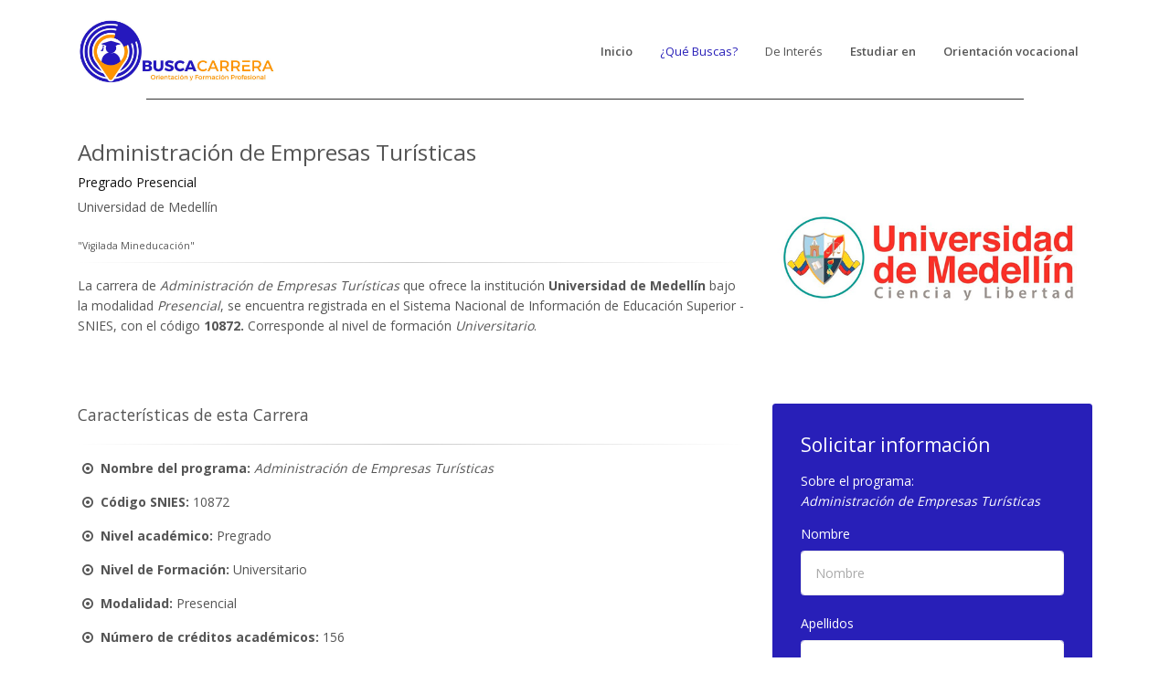

--- FILE ---
content_type: text/html; charset=UTF-8
request_url: https://buscacarrera.com.co/estudios/carrera/administracion-de-empresas-turisticas-8228/universidad-de-medellin/principal
body_size: 7013
content:

<!DOCTYPE html>
<html lang="es">
<head>
	<!-- Google tag (gtag.js) -->
<script async src="https://www.googletagmanager.com/gtag/js?id=G-QVM0H5GB18"></script>
<script>
  window.dataLayer = window.dataLayer || [];
  function gtag(){dataLayer.push(arguments);}
  gtag('js', new Date());

  gtag('config', 'G-QVM0H5GB18');
</script>    <!-- Facebook Pixel Code -->
<script>
!function(f,b,e,v,n,t,s)
{if(f.fbq)return;n=f.fbq=function(){n.callMethod?
n.callMethod.apply(n,arguments):n.queue.push(arguments)};
if(!f._fbq)f._fbq=n;n.push=n;n.loaded=!0;n.version='2.0';
n.queue=[];t=b.createElement(e);t.async=!0;
t.src=v;s=b.getElementsByTagName(e)[0];
s.parentNode.insertBefore(t,s)}(window,document,'script',
'https://connect.facebook.net/en_US/fbevents.js');
 fbq('init', '761114314505551'); 
fbq('track', 'PageView');
</script>
<noscript>
 <img height="1" width="1" 
src="https://www.facebook.com/tr?id=761114314505551&ev=PageView
&noscript=1"/>
</noscript>
<!-- End Facebook Pixel Code -->    <!-- Title -->
    <title>Administración de Empresas Turísticas-Universidad de Medellín SNIES: 10872</title>

    <link rel="canonical" href="https://buscacarrera.com.co/estudios/carrera/administracion-de-empresas-turisticas-8228/universidad-de-medellin/principal" />
    <!-- Meta Tags -->
    <meta charset="utf-8">
    <meta name="author" content="ThinkingLab">
    <meta name="keywords" content="Administración, Empresas Turísticas, estudios universitarios, Pregrado, Presencial">
    <meta name="description" content="Información del pregrado en Administración de Empresas Turísticas que ofrece la institución Universidad de Medellín en la modalidad Presencial">
    <meta name="viewport" content="width=device-width, initial-scale=1, shrink-to-fit=no">
    <meta http-equiv="x-ua-compatible" content="ie=edge">
    <!-- Favicon -->
    <link rel="shortcut icon" href="/public/assets/img/favicon.ico">
    <!-- Google Fonts -->
    <link rel="stylesheet" href="https://fonts.googleapis.com/css?family=Open+Sans:300,400,600,700,800">
    <!-- Plugins CSS -->
    <link rel="stylesheet" href="/public/assets/css/plugins.css">
    <!-- Main CSS -->
    <link rel="stylesheet" href="/public/assets/css/style.css">
    </script>
</head>
<body>
<main>
    <!-- Start Page Preloader -->
    <div id="loading">
        <div id="loading-center">
            <div id="loading-center-absolute">
                <div class="object" id="object_four"></div>
                <div class="object" id="object_three"></div>
                <div class="object" id="object_two"></div>
                <div class="object" id="object_one"></div>
            </div>
        </div>
    </div>
    <!-- End Page Preloader -->
    <!-- Start Header -->
    
	

<!-- Start Header -->
<header id="js-header" class="u-header u-header--sticky-top u-header--toggle-section u-header--change-appearance" data-header-fix-moment="300">
        <div class="u-header__section u-header__section--light g-bg-white g-transition-0_3 g-py-10" data-header-fix-moment-exclude="g-py-10" data-header-fix-moment-classes="u-shadow-v18 g-py-0">
            <nav class="js-mega-menu navbar navbar-expand-lg hs-menu-initialized hs-menu-horizontal gs-main-nav">
                <div class="container">
                    <!-- Start Responsive Toggle Button -->
                    <button class="navbar-toggler navbar-toggler-right btn g-line-height-1 g-brd-none g-pa-0 g-pos-abs g-top-3 g-right-0" type="button" aria-label="Toggle navigation" aria-expanded="false" aria-controls="navBar" data-toggle="collapse" data-target="#navBar">
                        <span class="hamburger hamburger--slider g-pt-5 g-pr-0">
                            <span class="hamburger-box">
                                <span class="hamburger-inner"></span>
                            </span>
                        </span>
                    </button>
                    <!-- End Responsive Toggle Button -->
                    <!-- Start Logo -->
                    <a href="/" class="navbar-brand">
                        <img src="/public/assets/img/logo/logo-prueba.jpg" alt="Buscacarrera" height="70">
                    </a>
                    <!-- End Logo -->
                    <!-- Start Navigation -->
                    <div class="collapse navbar-collapse align-items-center flex-sm-row" id="navBar">
                        <ul class="navbar-nav  g-font-weight-600 ml-auto">
                            <li class="nav-item g-mx-15--lg ">
                                <a href="/" class="nav-link px-0">Inicio</a>
                            </li>


                            <li class="nav-item hs-has-sub-menu on-hover-sub-menu g-mx-15--lg active">
                                <a href="" class="nav-link g-px-0" id="nav-link-1" aria-haspopup="true" aria-expanded="false" aria-controls="nav-submenu-1">¿Qué Buscas?</a>
                                <!-- Start OnHover Sub Menu -->
                                <ul class="hs-sub-menu list-unstyled g-text-transform-none g-bg-gray-light-v4 g-brd-top g-brd-gray-light-v4 g-brd-top-2 g-min-width-180 g-mt-10 g-mt-10--lg--scrolling" id="nav-submenu-1" aria-labelledby="nav-link-1">
                                    <li class="dropdown-item">
                                        <a class="nav-link g-px-0" href="/universidades">Instituciones</a>
                                    </li>
                                    
                                    <li class="dropdown-item">
                                        <a class="nav-link g-px-0" href="/estudios/carreras">Carreras</a>
                                    </li>
                                    <li class="dropdown-item">
                                        <a class="nav-link g-px-0" href="/estudios/posgrados">Posgrados</a>
                                    </li>
                                    <li class="dropdown-item">
                                        <a class="nav-link g-px-0" href="/profesiones/listado">Profesiones</a>
                                    </li>
                                    
                                </ul>
                                <!-- End OnHover Sub Menu -->
                            </li>


                            <li class="nav-item hs-has-sub-menu on-hover-sub-menu g-mx-15--lg ">
                                <a href="" class="nav-link g-px-0" id="nav-link-1" aria-haspopup="true" aria-expanded="false" aria-controls="nav-submenu-1">De Interés</a>
                                <!-- Start OnHover Sub Menu -->
                                <ul class="hs-sub-menu list-unstyled g-text-transform-none g-bg-gray-light-v4 g-brd-top g-brd-gray-light-v4 g-brd-top-2 g-min-width-180 g-mt-10 g-mt-10--lg--scrolling" id="nav-submenu-1" aria-labelledby="nav-link-1">
                                    <li class="dropdown-item">
                                        <a class="nav-link g-px-0" href="/contenido/articulos">Artículos</a>
                                    </li>
                                    
                                    <li class="dropdown-item">
                                        <a class="nav-link g-px-0" href="/contenido/consejos">Consejos</a>
                                    </li>

                                    <li class="dropdown-item">
                                        <a class="nav-link g-px-0" href="/contenido/noticias">Noticias de la U</a>
                                    </li>
                                    
                                </ul>
                                <!-- End OnHover Sub Menu -->
                            </li>                            
                            <li class="nav-item g-mx-15--lg ">
                                <a href="/estudiar" class="nav-link px-0">Estudiar en</a>
                            </li>

                            <li class="nav-item g-mx-15--lg ">
                                <a href="https://orientacionvocacional.buscacarrera.com.co/" class="nav-link px-0">Orientación vocacional</a>
                            </li>
                            
                        </ul>
                    </div>
                    <!-- End Navigation -->
                </div>
            </nav>
            <div class="u-divider u-divider-solid u-divider-center g-brd-gray-dark-v2 w-75 mx-auto g-my-5"></div>
        </div>
    </header>
    <!-- End Header -->
    <!-- End Header -->

    <section class="g-pt-30 g-pb-10">
        <div class="container">
            <figure class="row">
                <div class="col-lg-8 g-pt-120">
                    <div class="d-flex justify-content-between g-mb-1">
                        <div class="g-mb-5">
                            <h1 class="h3 g-mb-5">Administración de Empresas Turísticas</h1>
                            <em class="d-block g-font-style-normal g-font-size-default g-color-primary">Pregrado Presencial</em>
                        </div>
                    </div>
                    <div class="d-flex justify-content-between g-mb-5">
                        <div class="g-mb-5">
                            <h3 class="h6 g-mb-15">Universidad de Medellín</h3>
                        </div>
                    </div>
                    <div class="men">"Vigilada Mineducación"</div>
                    <hr class="u-divider-linear-gradient u-divider-linear-gradient--gray-light-v2 g-my-10">
                    <div class="g-mb-50">
                        <p></p>
                        			<p>La carrera de <em>Administración de Empresas Turísticas</em> que ofrece la institución <strong>Universidad de Medellín</strong> bajo la modalidad <em>Presencial</em>, se encuentra registrada en el Sistema Nacional de Información de Educación Superior - SNIES, con el código <strong>10872.</strong> Corresponde al nivel de formación <em>Universitario</em>.</p>
                        			<p></p>                    </div>
                    
                </div>
                <div class="col-lg-4 g-pt-120 g-mb-10">
                    <img class="w-100" src="/public/content/logos/estandar/universidad-de-medellin_550x420.jpg" alt="Universidad de Medellín">
                </div>
            </figure>
        </div>
    </section>

    <section class="container g-pt-5 g-pb-5">
        <div class="row g-mb-0">
           <div class="col-md-8 g-mb-10">
           	<div class="d-flex justify-content-between g-mb-1">
                    <div class="g-mb-5">
                         <h2 class="h5 g-mb-5">Características de esta Carrera</h2>
                    </div>
                </div>
                <hr class="u-divider-linear-gradient u-divider-linear-gradient--gray-light-v2 g-my-10">
                <!-- Start Client -->
                <ul class="list-unstyled"><li class="g-mb-5 g-pa-5 g-mb-minus-1">
                                				<div class="media">
                                    				<div class="d-flex g-mt-2 g-mr-5">
                                        				<i class="fa fa-dot-circle-o u-tab-line-icon-pro g-mr-3"></i>
                                    				</div>
                                    				<div class="media-body">
                                        				<p class="m-0"><strong>Nombre del programa:</strong> <i>Administración de Empresas Turísticas</i> </p>
                                    				</div>
                                				</div>
                            				</li><li class="g-mb-5 g-pa-5 g-mb-minus-1">
                                				<div class="media">
                                    				<div class="d-flex g-mt-2 g-mr-5">
                                        				<i class="fa fa-dot-circle-o u-tab-line-icon-pro g-mr-3"></i>
                                    				</div>
                                    				<div class="media-body">
                                        				<p class="m-0"><strong>Código SNIES:</strong> 10872 </p>
                                    				</div>
                                				</div>
                            				</li><li class="g-mb-5 g-pa-5 g-mb-minus-1">
                                				<div class="media">
                                    				<div class="d-flex g-mt-2 g-mr-5">
                                        				<i class="fa fa-dot-circle-o u-tab-line-icon-pro g-mr-3"></i>
                                    				</div>
                                    				<div class="media-body">
                                        				<p class="m-0"><strong>Nivel académico:</strong> Pregrado </p>
                                    				</div>
                                				</div>
                            				</li><li class="g-mb-5 g-pa-5 g-mb-minus-1">
                                				<div class="media">
                                    				<div class="d-flex g-mt-2 g-mr-5">
                                        				<i class="fa fa-dot-circle-o u-tab-line-icon-pro g-mr-3"></i>
                                    				</div>
                                    				<div class="media-body">
                                        				<p class="m-0"><strong>Nivel de Formación:</strong> Universitario </p>
                                    				</div>
                                				</div>
                            				</li><li class="g-mb-5 g-pa-5 g-mb-minus-1">
                                				<div class="media">
                                    				<div class="d-flex g-mt-2 g-mr-5">
                                        				<i class="fa fa-dot-circle-o u-tab-line-icon-pro g-mr-3"></i>
                                    				</div>
                                    				<div class="media-body">
                                        				<p class="m-0"><strong>Modalidad:</strong> Presencial </p>
                                    				</div>
                                				</div>
                            				</li><li class="g-mb-5 g-pa-5 g-mb-minus-1">
                                				<div class="media">
                                    				<div class="d-flex g-mt-2 g-mr-5">
                                        				<i class="fa fa-dot-circle-o u-tab-line-icon-pro g-mr-3"></i>
                                    				</div>
                                    				<div class="media-body">
                                        				<p class="m-0"><strong>Número de créditos académicos:</strong> 156 </p>
                                    				</div>
                                				</div>
                            				</li><li class="g-mb-5 g-pa-5 g-mb-minus-1">
                                				<div class="media">
                                    				<div class="d-flex g-mt-2 g-mr-5">
                                        				<i class="fa fa-dot-circle-o u-tab-line-icon-pro g-mr-3"></i>
                                    				</div>
                                    				<div class="media-body">
                                        				<p class="m-0"><strong>Duración:</strong> 9 semestres </p>
                                    				</div>
                                				</div>
                            				</li><li class="g-mb-5 g-pa-5 g-mb-minus-1">
                                				<div class="media">
                                    				<div class="d-flex g-mt-2 g-mr-5">
                                        				<i class="fa fa-dot-circle-o u-tab-line-icon-pro g-mr-3"></i>
                                    				</div>
                                    				<div class="media-body">
                                        				<p class="m-0"><strong>Título que otorga:</strong> Administrador de Empresas Turísticas </p>
                                    				</div>
                                				</div>
                            				</li></ul>
                <div class="d-flex justify-content-between g-pt-25 g-mb-1">
			                    <div class="g-mb-5">
			                         <h2 class="h5 g-mb-5">Esta carrera se ofrece en:</h2>
			                    </div>
			                </div>
			                <hr class="u-divider-linear-gradient u-divider-linear-gradient--gray-light-v2 g-my-10"><ul class="list-unstyled"><li class="g-mb-5 g-pa-5 g-mb-minus-1">
		                                <div class="media">
		                                    <div class="d-flex g-mt-2 g-mr-5">
		                                        <i class="icon-communication-011 u-tab-line-icon-pro g-mr-3"></i>
		                                    </div>
		                                    <div class="media-body">
		                                        <p class="m-0"><strong>Medellín, Antioquia</strong> (Principal) </p>
		                                        
		                                    </div>
		                                </div>
		                            </li></ul>
                <div class="d-flex justify-content-between g-pt-25 g-mb-1">
			                    <div class="g-mb-5">
			                         <h2 class="h5 g-mb-5">Reconocimiento</h2>
			                    </div>
			                </div>
			                <hr class="u-divider-linear-gradient u-divider-linear-gradient--gray-light-v2 g-my-10"><ul class="list-unstyled"><li class="g-mb-5 g-pa-5 g-mb-minus-1">
		                                <div class="media">
		                                    <div class="d-flex g-mt-2 g-mr-5">
		                                        <i class="icon-badge u-tab-line-icon-pro g-mr-3"></i>
		                                    </div>
		                                    <div class="media-body">
		                                        <p class="m-0"><strong>Registro calificado</strong> por 7 años (resolución Nro. 14222 del MEN, del día 04 de agosto de 2020) </p>		                                        
		                                    </div>
		                                </div>
		                            </li></ul>
                <!-- Start Tags -->
                <div class="g-mb-0 g-pt-25">

                    <h3 class="h5 g-color-black mb-3">Más información:</h3>


                    <hr class="u-divider-linear-gradient u-divider-linear-gradient--gray-light-v2 g-my-10">
                    <div class="shortcode-html">
		                <a href="/universidades/sede/universidad-de-medellin/principal" class="btn u-btn-outline-primary g-mr-10 g-mb-15">
		                    <i class="fa fa-university g-mr-5"></i>
		                    De la Institución
		                </a>

		                <a href="/profesiones/descripcion/turismo" class="btn u-btn-propio-amarillo g-mr-10 g-mb-15">
		                    <i class="fa fa-graduation-cap g-mr-5"></i>
		                    De la Profesión
		                </a>		                
		            </div>
                </div>
                <!-- End Tags -->

            </div>
            <div class="col-md-4 g-mb-5">
                
            <!-- Formulario-->

            <!-- Start Contact Form -->

            		<a id="bloqueprevio"></a>

                    <div class="g-brd-around g-bg-carrera-v1 g-color-white rounded g-pa-30 g-mb-30">

	                        <h3 class="h4 mb-3">Solicitar información</h3>
	                        <p>Sobre el programa: <br><i>Administración de Empresas Turísticas</i></p>
	                        <form action="/estudios/carrera/administracion-de-empresas-turisticas-8228/universidad-de-medellin/principal" method="post">
	                            <div class="row">
	                                <div class="col-sm-12 form-group g-mb-20">
	                                	<label class="form-label form-label-outside text-white" for="nombre" >Nombre</label>
	                                    <input class="form-control g-brd-gray-light-v4 g-brd-primary--focus g-color-text rounded g-py-13 g-px-15" id="nombre" name="nombre" type="text" placeholder="Nombre" required>
	                                </div>
	                                <div class="col-sm-12 form-group g-mb-20">
	                                	<label class="form-label form-label-outside text-white" for="apellidos" >Apellidos</label>
	                                    <input class="form-control g-brd-gray-light-v4 g-brd-primary--focus g-color-text rounded g-py-13 g-px-15" id="apellidos" name="apellidos" type="text" placeholder="Apellidos" required>
	                                </div>
	                                <div class="col-sm-12 form-group g-mb-20">
	                                	<label class="form-label form-label-outside text-white" for="documento" >Documento de identidad</label>
	                                    <input class="form-control g-brd-gray-light-v4 g-brd-primary--focus g-color-text rounded g-py-13 g-px-15" id="documento" name="documento" type="text" placeholder="Número de Documento de identidad">
	                                </div>
	                                <div class="col-sm-12 form-group g-mb-20">
	                                	<label class="form-label form-label-outside text-white" for="telefono" >Teléfono/Celular</label>
	                                    <input class="form-control g-brd-gray-light-v4 g-brd-primary--focus g-color-text rounded g-py-13 g-px-15" id="telefono" name="telefono" type="text" placeholder="Teléfono o celular">
	                                </div>
	                                <div class="col-sm-12 form-group g-mb-20">
	                                	<label class="form-label form-label-outside text-white" for="email" >E-mail</label>
	                                    <input class="form-control g-brd-gray-light-v4 g-brd-primary--focus g-color-text rounded g-py-13 g-px-15" id="email" name="email" type="email" placeholder="Correo electrónico"autocomplete="email" required>
	                                </div>
	                                <div class="col-sm-12 form-group g-mb-20">
	                                	<label class="form-label form-label-outside text-white" for="ciudad" >Municipio de Residencia</label>
	                                    <input class="form-control g-brd-gray-light-v4 g-brd-primary--focus g-color-text rounded g-py-13 g-px-15" id="ciudad" name="ciudad" type="text" placeholder="Municipio de residencia" required>
	                                </div>
	                                
	                                <div class="col-sm-12 form-group g-mb-20">
	                                	<label class="form-label form-label-outside text-white" for="departamento" >Departamento de Residencia</label>
	                                    <input class="form-control g-brd-gray-light-v4 g-brd-primary--focus g-color-text rounded g-py-13 g-px-15" id="departamento" name="departamento" type="text" placeholder="Departamento de residencia" required>
	                                </div>
	                                <div class="col-sm-12 form-group g-mb-20">
	                                	<label class="form-label form-label-outside text-white" for="pais" >País</label>
	                                    <input class="form-control g-brd-gray-light-v4 g-brd-primary--focus g-color-text rounded g-py-13 g-px-15" id="pais" name="pais" type="text" placeholder="País" required>
	                                </div>
	                                
	                                <div class="col-sm-12 form-group g-mb-20">
	                                	<label class="form-label form-label-outside text-white" for="mensaje" >Solicitud</label>
			                        	<textarea class="form-control form-control-md rounded-0" id="mensaje" name="mensaje" rows="5" placeholder="Escriba su mensaje" required></textarea>
			                      </div>
			                      <div class="col-sm-12 g-mb-5 g-font-size-10">
			                            <label class="form-check-inline u-check g-pl-25">
			                                <input class="g-hidden-xs-up g-pos-abs g-top-0 g-left-0" id="acepto" name="acepto" type="checkbox">
			                                <span class="u-check-icon-checkbox-v6 g-absolute-centered--y g-left-0">
			                                    <i class="fa" data-check-icon=""></i>
			                                </span>
			                                Acepto la Política de Privacidad y autorizo el tratamiento de mis datos por parte de buscacarrera.com para que sean compartidos con la institución de educación superior.
			                            </label>
			                            
			                            
			                             <a class="g-color-white-opacity-0_8 g-color-white--hover g-py-100 g-px-30" href="/home/politica_de_privacidad" target="_blank">Ver política de privacidad</a>
			                       	   
			                      </div>
	                        </div>
	                        <button class="btn u-btn-propio-amarillo g-font-size-12 text-uppercase g-py-12 g-px-25" id="botContacto" name="botContacto" type="submit" disabled>Enviar solicitud</button>
		                    	<input type="hidden" id="codigoSede" name="codigoSede"value="94">
													<input type="hidden" id="nombreSede" name="nombreSede" value="Universidad de Medellín">
													<input type="hidden" id="codigoEstudio" name="codigoEstudio" value="8228">
													<input type="hidden" id="nombreEstudio" name="nombreEstudio" value="Administración de Empresas Turísticas">
													<input type="hidden" id="sniesEstudio" name="sniesEstudio" value="10872">
													<input type="hidden" id="nivelEstudio" name="nivelEstudio" value="Pregrado">
													<input type="hidden" id="modalidadEstudio" name="modalidadEstudio" value="Presencial">  
													<input type="hidden" id="nombreMunicipio" name="nombreMunicipio" value="Medellín">
													<input type="hidden" id="nombreDepartamento" name="nombreDepartamento" value="Antioquia">
													<input type="hidden" id="codigoInstitucion" name="codigoInstitucion" value="59">  
													<input type="hidden" id="nombreInstitucion" name="nombreInstitucion" value="Universidad de Medellín">
													<input type="hidden" id="ip" name="ip" value="18.116.231.1">
	                      </form>
	                  </div>
	                    


	                    
            <!-- fin formulario-->
                
            </div>
        </div>
    </section>
       
    <!-- Start Footer -->
    <div class="g-bg-blue-opacity-0_9 g-color-white-opacity-0_8 g-pt-50 g-pb-25">
        <div class="container">
            <div class="row">
                <!-- Start Content Column #01 -->
                <div class="col-lg-3 col-md-6 col-sm-6 col-12 g-mb-25 g-mb-0--lg">
                    <a class="d-block g-mb-25" href="/">
                        <img src="/public/assets/img/logo/logo-buscacarrera-pie-blanco.png" class="img-fluid" alt="Buscacarrera" height="80">
                    </a>
                    <p>Buscacarrera es tu aliado perfecto en la búsqueda de educación superior en Colombia. Con el directorio más completo, podrás explorar una amplia variedad de pregrados y posgrados ofrecidos por las instituciones de todo el país.</p>
                    <p class="g-mb-0">Además, no solo te ofrece opciones de estudio, sino que también proporciona una variedad de artículos y consejos útiles para guiarte en tu camino hacia la elección correcta.</p>
                </div>
                <!-- End Content Column #01 -->
               
                <!-- Start Content Column #03 -->
                <div class="col-lg-3 col-md-6 col-sm-6 col-12 g-mb-25 g-mb-0--lg">
                    <div class="u-heading-v3-1 g-brd-white-opacity-0_3 g-mb-25">
                        <h2 class="u-heading-v3__title h6 text-uppercase g-brd-white">Enlaces Útiles</h2>
                    </div>
                    <nav class="text-uppercase1">
                        <ul class="list-unstyled g-mt-minus-10 mb-0">
                            <li class="g-pos-rel g-brd-bottom g-brd-white-opacity-0_1 g-py-10">
                                <h4 class="h6 g-pr-20 mb-0">
                                    <a class="g-color-white-opacity-0_8 g-color-white--hover" href="/universidades">Instituciones</a>
                                    
                                </h4>
                            </li>
                            <li class="g-pos-rel g-brd-bottom g-brd-white-opacity-0_1 g-py-10">
                                <h4 class="h6 g-pr-20 mb-0">
                                    <a class="g-color-white-opacity-0_8 g-color-white--hover" href="/estudios/carreras">Carreras</a>
                                    
                                </h4>
                            </li>
                            <li class="g-pos-rel g-brd-bottom g-brd-white-opacity-0_1 g-py-10">
                                <h4 class="h6 g-pr-20 mb-0">
                                    <a class="g-color-white-opacity-0_8 g-color-white--hover" href="/estudios/posgrados">Posgrados</a>
                                    
                                </h4>
                            </li>
                            <li class="g-pos-rel g-brd-bottom g-brd-white-opacity-0_1 g-py-10">
                                <h4 class="h6 g-pr-20 mb-0">
                                    <a class="g-color-white-opacity-0_8 g-color-white--hover" href="/profesiones/listado">Profesiones</a>
                                    
                                </h4>
                            </li>
                            <li class="g-pos-rel g-brd-bottom g-brd-white-opacity-0_1 g-py-10">
                                <h4 class="h6 g-pr-20 mb-0">
                                    <a class="g-color-white-opacity-0_8 g-color-white--hover" href="/contenido/articulos">Articulos</a>
                                    
                                </h4>
                            </li>
                            <li class="g-pos-rel g-brd-bottom g-brd-white-opacity-0_1 g-py-10">
                                <h4 class="h6 g-pr-20 mb-0">
                                    <a class="g-color-white-opacity-0_8 g-color-white--hover" href="/contenido/consejos">Consejos</a>
                                    
                                </h4>
                            </li>
                            <li class="g-pos-rel g-brd-bottom g-brd-white-opacity-0_1 g-py-10">
                                <h4 class="h6 g-pr-20 mb-0">
                                    <a class="g-color-white-opacity-0_8 g-color-white--hover" href="/estudiar">Estudiar en...</a>
                                    
                                </h4>
                            </li>
                            <li class="g-pos-rel g-brd-bottom g-brd-white-opacity-0_1 g-py-10">
                                <h4 class="h6 g-pr-20 mb-0">
                                    <a class="g-color-white-opacity-0_8 g-color-white--hover" href="https://orientacionvocacional.buscacarrera.com.co/" target="_blank">Orientación Vocacional</a>
                                    
                                </h4>
                            </li>
                            <li class="g-pos-rel g-py-10">
                                <h4 class="h6 g-pr-20 mb-0">
                                    <a class="g-color-white-opacity-0_8 g-color-white--hover" href="https://thinkinglab.com.co/experiencia.html" target="_blank">Quiénes Somos</a>
                                    
                                </h4>
                            </li>
                        </ul>
                    </nav>
                </div>
                <!-- End Footer Content -->
                 <!-- Start Content Column #02 -->
                
                    <div class="col-lg-3 col-md-6 col-sm-6 col-12 g-mb-25 g-mb-0--lg">
    <div class="u-heading-v3-1 g-brd-white-opacity-0_3 g-mb-25">
        <h2 class="u-heading-v3__title h6 text-uppercase g-brd-white">Últimos Contenidos</h2>
    </div>
    <article>
        <h3 class="h6 g-mb-8">
            <a class="g-color-white-opacity-0_8 g-color-white--hover" href="/contenido/articulo/la-tecnologia-espacial-y-su-impacto-en-la-sociedad-oportunidades-de-carrera-para-jovenes-universitarios">La tecnología espacial y su impacto en la sociedad: oportunidades de carrera para jóvenes universitarios</a>
        </h3>
    </article>
    <hr class="g-brd-white-opacity-0_1 g-my-10">
    <article>
        <h3 class="h6 g-mb-8">
            <a class="g-color-white-opacity-0_8 g-color-white--hover" href="/contenido/articulo/descubre-las-ultimas-innovaciones-en-medicina-y-salud-tecnologia-para-telemedicina-y-mas">Descubre las últimas innovaciones en medicina y salud: Tecnología para telemedicina y más</a>
        </h3>
    </article>
    <hr class="g-brd-white-opacity-0_1 g-my-10">
    <article>
        <h3 class="h6 g-mb-8">
            <a class="g-color-white-opacity-0_8 g-color-white--hover" href="/contenido/consejo/consejos-para-crear-una-contrasena-segura-y-cumplir-con-los-protocolos-de-seguridad">Consejos para crear una contraseña segura y cumplir con los protocolos de seguridad</a>
        </h3>
    </article>
    <hr class="g-brd-white-opacity-0_1 g-my-10">
    <article>
        <h3 class="h6 g-mb-8">
            <a class="g-color-white-opacity-0_8 g-color-white--hover" href="/contenido/consejo/que-elementos-pueden-ayudar-a-fortalecer-mi-proyecto-de-vida">Qué elementos pueden ayudar a fortalecer mi proyecto de vida</a>
        </h3>
    </article>
    <hr class="g-brd-white-opacity-0_1 g-my-10">                
</div>                
                <!-- End Content Column #02 -->
                <!-- Start Content Column #04 -->
                <div class="col-lg-3 col-md-6 col-sm-6 col-12 g-mb-25 g-mb-0--lg">
                    <div class="u-heading-v3-1 g-brd-white-opacity-0_3 g-mb-25">
                        <h2 class="u-heading-v3__title h6 text-uppercase g-brd-white">Somos</h2>
                    </div>
                    <address class="g-footer-map-bg g-bg-no-repeat g-font-size-12 mb-0">
                        <!-- Start Location -->
                        <div class="d-flex g-mb-25">
                            <div class="g-mr-10">
                              <span class="u-icon-v3 u-icon-size--xs g-bg-white-opacity-0_1 g-color-white-opacity-0_6">
                                <i class="fa fa-search"></i>
                              </span>
                            </div>
                            <a class="g-color-white-opacity-0_8 g-color-white--hover" href="https://buscacolegio.com.co" target="_blank">BuscaColegio</a>
                                
                        </div>
                        <!-- End Location -->
                        <!-- Start Phone -->
                        <div class="d-flex g-mb-25">
                            <div class="g-mr-10">
                              <span class="u-icon-v3 u-icon-size--xs g-bg-white-opacity-0_1 g-color-white-opacity-0_6">
                                <i class="fa fa-compass"></i>
                              </span>
                            </div>
                            <p class="mb-0"><a class="g-color-white-opacity-0_8 g-color-white--hover" href="https://orientacionvocacional.buscacarrera.com.co" target="_blank">Orientación Vocacional</a></p>
                        </div>
                        <div class="d-flex g-mb-25">
                            <div class="g-mr-10">
                              <span class="u-icon-v3 u-icon-size--xs g-bg-white-opacity-0_1 g-color-white-opacity-0_6">
                                <i class="fa fa-commenting"></i>
                              </span>
                            </div>
                            <p class="mb-0"><a class="g-color-white-opacity-0_8 g-color-white--hover" href="https://piensadigital.net.co/" target="_blank">Piensa Digital</a></p>
                        </div>
                        <!-- End Phone -->
                        <!-- Start E-Mail and Website -->
                        <div class="d-flex g-mb-30">
                            <div class="g-mr-10">
                              <span class="u-icon-v3 u-icon-size--xs g-bg-white-opacity-0_1 g-color-white-opacity-0_6">
                                <i class="fa fa-building-o"></i>
                              </span>
                            </div>
                            <p class="mb-0">
                                <a class="g-color-white-opacity-0_8 g-color-white--hover" href="https://thinkinglab.com.co" target="_blank">ThinkingLab</a>
                                <br>
                                <a class="g-color-white-opacity-0_8 g-color-white--hover" href="https://thinkinglab.com.co" target="_blank">Digital Innovation</a>
                            </p>
                        </div>
                        <div class="d-flex g-mb-25">
                            
                            <a class="btn u-btn-primary g-brd-white-opacity-0_6 btn-block g-font-size-12 text-uppercase g-font-weight-600 g-rounded-50 g-py-15 g-px-35" href="/contacto">Contáctenos</a> 
                        </div>
                        <!-- End E-Mail and Website -->
                    </address>
                </div>
                <!-- End Content Column #04 -->
            </div>
        </div>
    </div>
    <!-- End Footer -->
    <!-- Start Footer Copyright -->
    
    <footer class="g-bg-gray-dark-v1 g-color-white-opacity-0_8 g-py-20">
        <div class="container">
            <div class="row">
                <div class="col-md-8 text-center text-md-left g-mb-15 g-mb-0--md">
                    <div class="d-lg-flex">
                        <small class="d-block g-font-size-default g-mr-10 g-mb-10 g-mb-0--md">&copy; 2026 - Powered by <a class="g-color-white-opacity-0_8 g-color-white--hover" href="https://thinkinglab.com.co">ThinkingLab</a> Todos los derechos reservados</small>
                    </div>
                </div>
                <div class="col-md-4 align-self-center">
                    <ul class="list-inline text-center text-md-right mb-0">
                        <li class="list-inline-item g-mx-10" data-toggle="tooltip" data-placement="top" title="Facebook">
                            <a href="https://web.facebook.com/buscacarrera?_rdc=1&_rdr" class="g-color-white-opacity-0_5 g-color-white--hover" target="_blank">
                                <i class="fa fa-facebook"></i>
                            </a>
                        </li>
                        <li class="list-inline-item g-mx-10" data-toggle="tooltip" data-placement="top" title="Twitter">
                            <a href="https://x.com/buscacarrera" class="g-color-white-opacity-0_5 g-color-white--hover" target="_blank">
                                <i class="fa fa-twitter"></i>
                            </a>
                        </li>
                        <li class="list-inline-item g-mx-10" data-toggle="tooltip" data-placement="top" title="Linkedin">
                            <a href="https://www.linkedin.com/company/79923706" class="g-color-white-opacity-0_5 g-color-white--hover" target="_blank">
                                <i class="fa fa-linkedin"></i>
                            </a>
                        </li>
                        <li class="list-inline-item g-mx-10" data-toggle="tooltip" data-placement="top" title="Linkedin">
                            <a href="https://www.instagram.com/buscacarrera/" class="g-color-white-opacity-0_5 g-color-white--hover" target="_blank">
                                <i class="fa fa-instagram"></i>
                            </a>
                        </li>
                    </ul>
                </div>
            </div>
        </div>
    </footer>
    <!-- End Footer Copyright -->
    <!-- Start Back to Top -->
    <a class="js-go-to u-go-to-v1" href="#" data-type="fixed" data-position='{"bottom": 15, "right": 15}' data-offset-top="400" data-compensation="#js-header" data-show-effect="zoomIn">
        <i class="hs-icon hs-icon-arrow-top"></i>
    </a>
    <!-- End Back to Top -->
</main>
<!-- Plugins JS -->
<script src="/public/assets/js/gs.plugins.js"></script>
<!-- Gravity Core JS -->
<script src="/public/assets/js/gs.core.js"></script>
<!-- Gravity Components JS -->
<script src="/public/assets/js/gs.components.js"></script>
<!-- Gravity Helpers JS -->
<script src="/public/assets/js/gs.helpers.js"></script>
<!-- Gravity Init JS -->
<script src="/public/assets/js/gs.init.js"></script>


<script type="text/javascript">
	
	acepto.addEventListener("change", function(){
	
		var checkBox = document.getElementById("acepto");
		if (checkBox.checked == true){
		     botContacto.disabled = false;
		    //text.style.display = "block";
		  } else {
		     botContacto.disabled = true;
		   // text.style.display = "none";
		  }

	})
</script>

</body>
</html>

--- FILE ---
content_type: text/javascript
request_url: https://buscacarrera.com.co/public/assets/js/gs.init.js
body_size: 7828
content:
/*========================================================
  Theme Name: Gravity
  Description: Gravity - Multi-Purpose HTML Template
  Author: G-Projects
  Author URI: https://www.templatemonster.com/authors/gworld
  Script: Functions Init
  Version: 2.5
========================================================*/

$(document).on('ready', function () {
    $('#accordion-13 a').on('click', function (e) {
        e.stopPropagation();
    });
    // Initialization of popups
    $.GSCore.components.GSPopup.init('.js-fancybox');
    // Initialization of popups with media
    $.GSCore.components.GSPopup.init('.js-fancybox-media', {
        helpers: {
            media: {},
            overlay: {
                css: {
                    'background': 'rgba(255, 255, 255, .8)'
                }
            }
        }
    });
    // Initialization of gallery with thumbs
    $.GSCore.components.GSPopup.init('.js-fancybox-thumbs', {
        thumbs: {
            showOnStart: true
        }
    });
    // Initialization of carousel
    $.GSCore.components.GSCarousel.init('.js-carousel');
    // Initialization of Go To
    $.GSCore.components.GSGoTo.init('.js-go-to');
    // Initialization of countdowns
    var countdowns = $.GSCore.components.GSCountdown.init('.js-countdown', {
        yearsElSelector: '.js-cd-years',
        monthElSelector: '.js-cd-month',
        daysElSelector: '.js-cd-days',
        hoursElSelector: '.js-cd-hours',
        minutesElSelector: '.js-cd-minutes',
        secondsElSelector: '.js-cd-seconds'
    });
    // Initialization of countdowns within chart pies
    var countdowns_pies = $.GSCore.components.GSCountdown.init('.js-countdown-pies', {
        yearsElSelector: '.js-cd-years',
        monthElSelector: '.js-cd-month',
        daysElSelector: '.js-cd-days',
        hoursElSelector: '.js-cd-hours',
        minutesElSelector: '.js-cd-minutes',
        secondsElSelector: '.js-cd-seconds',
        circles: true
    });
    // Initialization of counters
    var counters = $.GSCore.components.GSCounter.init('[class*="js-counter"]');
    // Initialization of chart pies with rtl option
    var rtlItems = $.GSCore.components.GSChartPie.init('.js-pie-rtl', {
        rtl: true
    });
    // Initialization of chart pies
    var items = $.GSCore.components.GSChartPie.init('.js-pie');
    // Initialization of chart pies
    $.GSCore.components.GSChartPie.init('.js-pie');
    // Initialization of autocomplet
    $.GSCore.components.GSAutocomplete.init('#autocomplete2');
    // Initialization of forms
    $.GSCore.components.GSFileAttachment.init('.js-file-attachment');
    $.GSCore.helpers.GSFocusState.init();
    // Initialization of forms
    $.GSCore.components.GSCountQty.init('.js-quantity');
    // Initialization of forms
    $.GSCore.helpers.GSRating.init();
    // Initialization of forms
    $.GSCore.components.GSSlider.init('#regularSlider, #regularSlider2, #regularSlider3, #rangeSlider, #rangeSlider2, #rangeSlider3, #stepSlider, #stepSlider2, #stepSlider3');
    // Initialization of forms
    $.GSCore.components.GSDatepicker.init('#datepickerDefault, #datepickerInline, #datepickerInlineFrom, #datepickerFrom');
    // Initialization of parallax
    $('.dzsparallaxer').dzsparallaxer();
    // Initialization of video on background
    $.GSCore.helpers.GSBgVideo.init('.js-bg-video');
    // Initialization of scroll animation
    $.GSCore.components.GSOnScrollAnimation.init('[data-animation]');
    // Initialization of cubeportfolio
    $.GSCore.components.GSCubeportfolio.init('.cbp');
    // Initialization of rating
    $.GSCore.components.GSRating.init($('.js-rating'), {
        spacing: 4
    });
    // Initialization of horizontal progress bars
    var horizontalProgressBars = $.GSCore.components.GSProgressBar.init('.js-hr-progress-bar', {
        direction: 'horizontal',
        indicatorSelector: '.js-hr-progress-bar-indicator'
    });
    // Initialization of vertical progress bars
    var verticalProgressBars = $.GSCore.components.GSProgressBar.init('.js-vr-progress-bar', {
        direction: 'vertical',
        indicatorSelector: '.js-vr-progress-bar-indicator'
    });
    // Initialization of peity charts
    $.GSCore.components.GSChart.peity.init($('.js-peity-chart'));
    // Initialization of header's height equal offset
    $.GSCore.helpers.GSHeightCalc.init();
    // Initialization of tabs
    $.GSCore.components.GSTabs.init('[role="tablist"]');
    // Initialization of GSDropdown Search component
    $.GSCore.components.GSDropdown.init($('[data-dropdown-target]'), {
        afterOpen: function () {
            $(this).find('input[type="search"]').focus();
        }
    });
    // Initialization of GSDropdown component
    $.GSCore.components.GSDropdown.init($('[data-dropdown-target]'));
    // Initialization of GSScrollBar component
    $.GSCore.components.GSScrollBar.init($('.js-scrollbar'));
    // Initialization of GSNavigationSplitted helper
    $.GSCore.helpers.GSNavigationSplitted.init($('.navbar-collapse'));
    // Initialization of custom select
    $.GSCore.components.GSSelect.init('.js-custom-select');
    // Initialization of Text Animation Typing
    $('.u-text-animation.u-text-animation--typing').typed({
        strings: [
            'a nice template',
            'a perfect template',
            'a clean template'
        ],
        typeSpeed: 60,
        loop: true,
        backDelay: 1500
    });
});

// Initialization of Slider Revolution
var tpj = jQuery, revapi1174, revslider_showDoubleJqueryError;
tpj(document).on('ready', function () {
    if (tpj('#rev_slider_1174_1').revolution === undefined) {
        revslider_showDoubleJqueryError('#rev_slider_1174_1');
    } else {
        revapi1174 = tpj('#rev_slider_1174_1').show().revolution({
            sliderType: 'hero',
            jsFileLocation: 'assets/vendor/revolution-slider/revolution/js/',
            sliderLayout: 'fullscreen',
            dottedOverlay: 'none',
            delay: 9000,
            navigation: {},
            responsiveLevels: [1240, 1024, 778, 480],
            visibilityLevels: [1240, 1024, 778, 480],
            gridwidth: [1240, 1024, 778, 480],
            gridheight: [868, 768, 960, 720],
            lazyType: 'none',
            parallax: {
                type: 'scroll',
                origo: 'slidercenter',
                speed: 400,
                levels: [10, 15, 20, 25, 30, 35, 40, -10, -15, -20, -25, -30, -35, -40, -45, 55]
            },
            shadow: 0,
            spinner: 'off',
            autoHeight: 'off',
            fullScreenAutoWidth: 'off',
            fullScreenAlignForce: 'off',
            fullScreenOffsetContainer:'',
            fullScreenOffset: '60px',
            disableProgressBar: 'on',
            hideThumbsOnMobile: 'off',
            hideSliderAtLimit: 0,
            hideCaptionAtLimit: 0,
            hideAllCaptionAtLilmit: 0,
            debugMode: false,
            fallbacks: {
                simplifyAll: 'off',
                disableFocusListener: false
            }
        });
    }

});

$(window).on('load', function () {
    // Initialization of Preloader
    $('#loader').fadeOut(500);
    // Initialization of Header
    $.GSCore.components.GSHeader.init($('#js-header'));
    $.GSCore.helpers.GSHamburgers.init('.hamburger');
    // Initialization of GSMegaMenu Component
    $('.js-mega-menu').GSMegaMenu({
        event: 'hover',
        pageContainer: $('.container'),
        breakpoint: 991
    });
    // Initialization of Masonry
    $('.masonry-grid').imagesLoaded().then(function () {
        $('.masonry-grid').masonry({
            columnWidth: '.masonry-grid-sizer',
            itemSelector: '.masonry-grid-item',
            percentPosition: true
        });
    });
});

$(window).on('resize', function () {
    setTimeout(function () {
        $.GSCore.components.GSTabs.init('[role="tablist"]');
    }, 200);
});

// Initialization of Google Maps
function initMap() {
    $.GSCore.components.GSGMap.init('.js-g-map');
}


--- FILE ---
content_type: text/javascript
request_url: https://buscacarrera.com.co/public/assets/js/gs.core.js
body_size: 7118
content:
/*========================================================
  Theme Name: Gravity
  Description: Gravity - Multi-Purpose HTML Template
  Author: G-Projects
  Author URI: https://www.templatemonster.com/authors/gworld
  Script: GSCore
  Version: 2.5
========================================================*/

/*============================================
    START TABLE OF CONTENT
==============================================
    1.  GSCore Structure
        1.1 Init Function
        1.2 Components Function
        1.3 Helpers Function
        1.4 Settings Function
    2.  GSCore Init
==============================================
    END TABLE OF CONTENT
============================================*/

;(function ($) {
    'use strict';
    //  1. GSCore Structure
    $.GSCore = {
        // 1.1 Init Function
        init: function () {
            $(document).ready(function (e) {
                // Bootstrap Tooltips
                $('[data-toggle="tooltip"]').tooltip();
                // Set Background Image Dynamically
                if ($('[data-bg-img-src]').length) $.GSCore.helpers.bgImage($('[data-bg-img-src]'));
                // JQuery Extends
                $.GSCore.helpers.extendjQuery();
                // Detect Internet Explorer
                $.GSCore.helpers.detectIE();
                // Bootstrap Navigation Options
                $.GSCore.helpers.bootstrapNavOptions.init();
            });
            $(window).on("load", function () {
                // Preloader
                $("#loading").fadeOut(500);
            })
        },
        // 1.2 Components Function
        components: {},
        // 1.3 Helpers Function
        helpers: {
            Math: {
                getRandomValueFromRange: function (startPoint, endPoint, fixed) {
                    var fixedInner = fixed ? fixed : false;
                    Math.random();
                    return fixedInner ? (Math.random() * (endPoint - startPoint) + startPoint) : (Math.floor(Math.random() * (endPoint - startPoint + 1)) + startPoint);
                }
            },
            // Dynamically Background Image
            bgImage: function (collection) {
                if (!collection || !collection.length) return;
                return collection.each(function (i, el) {
                    var $el = $(el),
                        bgImageSrc = $el.data('bg-img-src');
                    if (bgImageSrc) $el.css('background-image', 'url(' + bgImageSrc + ')');
                });
            },
            // Extends basic jQuery functionality
            extendjQuery: function () {
                $.fn.extend({
                    // Runs specified function after loading of all images
                    imagesLoaded: function () {
                        var $imgs = this.find('img[src!=""]');
                        if (!$imgs.length) {
                            return $.Deferred().resolve().promise();
                        }
                        var dfds = [];
                        $imgs.each(function () {
                            var dfd = $.Deferred();
                            dfds.push(dfd);
                            var img = new Image();
                            img.onload = function () {
                                dfd.resolve();
                            };
                            img.onerror = function () {
                                dfd.resolve();
                            };
                            img.src = this.src;
                        });
                        return $.when.apply($, dfds);
                    }
                });
            },
            // Detect Internet Explorer
            detectIE: function () {
                var ua = window.navigator.userAgent;
                var trident = ua.indexOf('Trident/');
                if (trident > 0) {
                    // IE 11 => Return version number
                    var rv = ua.indexOf('rv:');
                    var ieV = parseInt(ua.substring(rv + 3, ua.indexOf('.', rv)), 10);
                    document.querySelector('body').className += ' IE';
                }
                var edge = ua.indexOf('Edge/');
                if (edge > 0) {
                    // IE 12 or Edge => Return version number
                    var ieV = parseInt(ua.substring(edge + 5, ua.indexOf('.', edge)), 10);
                    document.querySelector('body').className += ' IE';
                }
                // Other browser
                return false;
            },
            // Bootstrap navigation options
            bootstrapNavOptions: {
                init: function () {
                    this.mobileHideOnScroll();
                },
                mobileHideOnScroll: function () {
                    var $collection = $('.navbar');
                    if (!$collection.length) return;
                    var $w = $(window),
                        breakpointsMap = {
                            'sm': 576,
                            'md': 768,
                            'lg': 992,
                            'xl': 1200
                        };
                    $('body').on('click.HSMobileHideOnScroll', '.navbar-toggler', function (e) {
                        var $navbar = $(this).closest('.navbar');
                        if ($navbar.length) {
                            $navbar.data('mobile-menu-scroll-position', $w.scrollTop());
                        }
                        e.preventDefault();
                    });
                    $w.on('scroll.HSMobileHideOnScroll', function (e) {
                        $collection.each(function (i, el) {
                            var $this = $(el), $toggler, $nav, offset, $hamburgers, breakpoint;
                            if ($this.hasClass('navbar-expand-xl')) breakpoint = breakpointsMap['xl'];
                            else if ($this.hasClass('navbar-expand-lg')) breakpoint = breakpointsMap['lg'];
                            else if ($this.hasClass('navbar-expand-md')) breakpoint = breakpointsMap['md'];
                            else if ($this.hasClass('navbar-expand-xs')) breakpoint = breakpointsMap['xs'];
                            if ($w.width() > breakpoint) return;
                            $toggler = $this.find('.navbar-toggler');
                            $nav = $this.find('.navbar-collapse');
                            if (!$nav.data('mobile-scroll-hide')) return;
                            if ($nav.length) {
                                offset = $this.data('mobile-menu-scroll-position');
                                if (Math.abs($w.scrollTop() - offset) > 40 && $nav.hasClass('show')) {
                                    $toggler.trigger('click');
                                    $hamburgers = $toggler.find('.is-active');
                                    if ($hamburgers.length) {
                                        $hamburgers.removeClass('is-active');
                                    }
                                }
                            }
                        });
                    });
                }
            }
        },
        // 1.4 Settings Function
        settings: {
            rtl: false
        }
    };
    // 2. GSCore Init
    $.GSCore.init();
})(jQuery);
